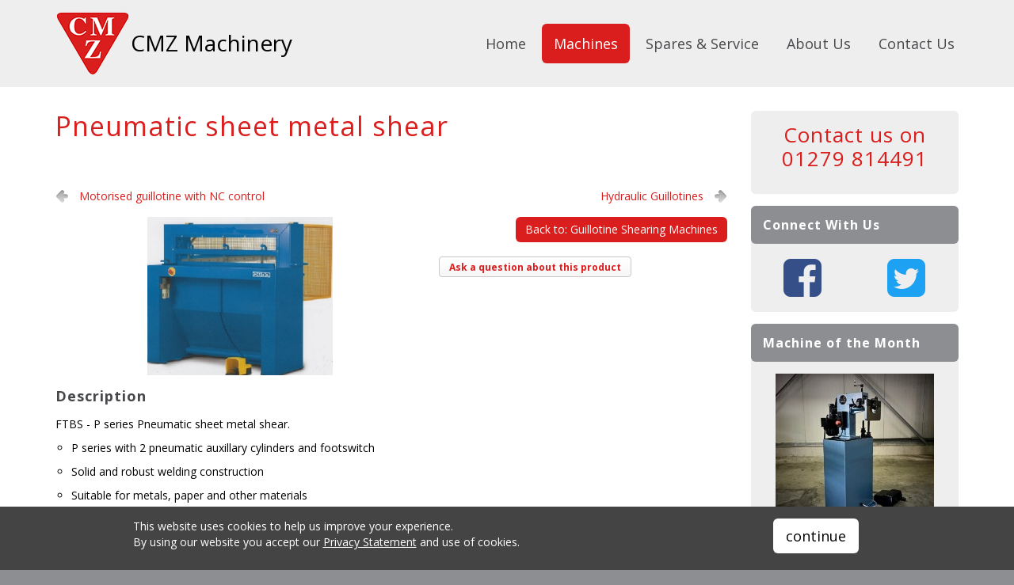

--- FILE ---
content_type: text/html; charset=utf-8
request_url: https://cmzweb.co.uk/machines/guillotine-sheering-machines/pneumatic-sheet-metal-shear-detail
body_size: 5554
content:
<!DOCTYPE html>
<html lang="en">
<head>
	<meta charset="utf-8">
	<meta http-equiv="X-UA-Compatible" content="IE=edge">
	<meta name="viewport" content="width=device-width, initial-scale=1">

	<base href="https://cmzweb.co.uk/machines/guillotine-sheering-machines/pneumatic-sheet-metal-shear-detail" />
	<meta http-equiv="content-type" content="text/html; charset=utf-8" />
	<meta name="title" content="Pneumatic sheet metal shear" />
	<meta name="description" content="Pneumatic sheet metal shear Guillotine Shearing Machines " />
	<title>Guillotine Shearing Machines: Pneumatic sheet metal shear</title>
	<link href="https://cmzweb.co.uk/machines/guillotine-sheering-machines/pneumatic-sheet-metal-shear-detail" rel="canonical" />
	<link href="/templates/cmz2017/favicon.ico" rel="shortcut icon" type="image/vnd.microsoft.icon" />
	<link href="/components/com_virtuemart/assets/css/vm-ltr-common.css?vmver=85d9f35c" rel="stylesheet" type="text/css" />
	<link href="/components/com_virtuemart/assets/css/vm-ltr-site.css?vmver=85d9f35c" rel="stylesheet" type="text/css" />
	<link href="/components/com_virtuemart/assets/css/chosen.css?vmver=85d9f35c" rel="stylesheet" type="text/css" />
	<link href="/components/com_virtuemart/assets/css/jquery.fancybox-1.3.4.css?vmver=85d9f35c" rel="stylesheet" type="text/css" />
	<link href="/media/plg_system_jcepro/site/css/content.min.css?86aa0286b6232c4a5b58f892ce080277" rel="stylesheet" type="text/css" />
	<link href="/templates/cmz2017/css/bootstrap.min.css" rel="stylesheet" type="text/css" />
	<link href="/templates/cmz2017/css/font-awesome.min.css" rel="stylesheet" type="text/css" />
	<link href="https://fonts.googleapis.com/css?family=Open+Sans:400,300,400italic,700italic,700" rel="stylesheet" type="text/css" />
	<link href="/templates/cmz2017/css/animate.css" rel="stylesheet" type="text/css" />
	<link href="/templates/cmz2017/css/template.css" rel="stylesheet" type="text/css" />
	<script src="/media/jui/js/jquery.min.js?49f3c6ee66458886c4c52636b6c2386e" type="text/javascript"></script>
	<script src="/media/jui/js/jquery-noconflict.js?49f3c6ee66458886c4c52636b6c2386e" type="text/javascript"></script>
	<script src="/media/jui/js/jquery-migrate.min.js?49f3c6ee66458886c4c52636b6c2386e" type="text/javascript"></script>
	<script src="/components/com_virtuemart/assets/js/jquery-ui.min.js?vmver=1.9.2" type="text/javascript"></script>
	<script src="/components/com_virtuemart/assets/js/jquery.ui.autocomplete.html.js" type="text/javascript"></script>
	<script src="/components/com_virtuemart/assets/js/jquery.noconflict.js" async="async" type="text/javascript"></script>
	<script src="/components/com_virtuemart/assets/js/vmsite.js?vmver=85d9f35c" type="text/javascript"></script>
	<script src="/components/com_virtuemart/assets/js/chosen.jquery.min.js?vmver=85d9f35c" type="text/javascript"></script>
	<script src="/components/com_virtuemart/assets/js/vmprices.js?vmver=85d9f35c" type="text/javascript"></script>
	<script src="/components/com_virtuemart/assets/js/dynupdate.js?vmver=85d9f35c" type="text/javascript"></script>
	<script src="/components/com_virtuemart/assets/js/fancybox/jquery.fancybox-1.3.4.pack.js?vmver=85d9f35c" type="text/javascript"></script>
	<script src="/media/jui/js/bootstrap.min.js?49f3c6ee66458886c4c52636b6c2386e" type="text/javascript"></script>
	<script type="text/javascript">
//<![CDATA[ 
if (typeof Virtuemart === "undefined"){
	var Virtuemart = {};}
var vmSiteurl = 'https://cmzweb.co.uk/' ;
Virtuemart.vmSiteurl = vmSiteurl;
var vmLang = '&lang=en';
Virtuemart.vmLang = vmLang; 
var vmLangTag = 'en';
Virtuemart.vmLangTag = vmLangTag;
var Itemid = '&Itemid=158';
Virtuemart.addtocart_popup = "1" ; 
var vmCartError = Virtuemart.vmCartError = "There was an error while updating your cart.";
var usefancy = true; //]]>
jQuery(function($){ initTooltips(); $("body").on("subform-row-add", initTooltips); function initTooltips (event, container) { container = container || document;$(container).find(".hasTooltip").tooltip({"html": true,"container": "body"});} });
	</script>
	<link href="http://feeds.feedburner.com/" rel="alternate" type="application/atom+xml" title="Special Offer This Month" />


	<!-- HTML5 Shim and Respond.js IE8 support of HTML5 elements and media queries -->
	<!--[if lt IE 9]>
		<script src="https://oss.maxcdn.com/libs/html5shiv/3.7.0/html5shiv.js"></script>
		<script src="https://oss.maxcdn.com/libs/respond.js/1.4.2/respond.min.js"></script>
	<![endif]-->

	<!-- Global site tag (gtag.js) - Google Analytics -->
	<script async src="https://www.googletagmanager.com/gtag/js?id=UA-780361-6"></script>
	<script>
	window.dataLayer = window.dataLayer || [];
	function gtag(){dataLayer.push(arguments);}
	gtag('js', new Date());

	gtag('config', 'UA-780361-6');
	</script>
</head>
<body class="body guillotine-sheering-machines">
	<!-- header -->
	<div id="header" class="navbar-fixed-top">
		<div class="container">
			<!-- nav -->
			<nav class="navbar navbar-default" id="navigation">
				<div class="navbar-header">
					<a href="#" onclick="jQuery(this).toggleClass('active'); return false;" class="btn-menu collapsed visible-xs" data-toggle="collapse" data-target="#mainnav" aria-expanded="false" id="menu-button">
						<span class="line line1"></span>
						<span class="line line2"></span>
						<span class="line line3"></span>
					</a>
					<a href="/" id="mainlogo"><img src="/templates/cmz2017/images/logo.png" alt="logo" class="img-responsive"></a>
				</div>
				<div id="mainlogotext" class="navbar-left hidden-xs hidden-sm">
					<h1>CMZ Machinery</h1>
				</div>
				<div class="navbar-right">
					<div class="collapse navbar-collapse" id="mainnav" role="navigation">
						<ul class="nav navbar-nav main_menu">
<li class="item-101"><a href="/"   data-target="#home">Home</a></li><li class="item-143 active dropdown parent"><a href="/machines"   data-target="#machines">Machines</a><ul class="dropdown-menu"><li class="item-148"><a href="/machines/swagers"   data-target="#swagers">Swagers</a></li><li class="item-149"><a href="/machines/bending-rolls"   data-target="#bending-rolls">Bending Rolls</a></li><li class="item-150"><a href="/machines/folding-machines"   data-target="#folding-machines">Folding Machines</a></li><li class="item-151"><a href="/machines/press-brakes"   data-target="#press-brakes">Press Brakes</a></li><li class="item-152"><a href="/machines/notching-machines"   data-target="#notching-machines">Notching Machines</a></li><li class="item-153"><a href="/machines/spot-welders"   data-target="#spot-welders">Spot Welders</a></li><li class="item-154"><a href="/machines/plasma-cutters"   data-target="#plasma-cutters">Plasma Cutters</a></li><li class="item-155"><a href="/machines/drilling-machines"   data-target="#drilling-machines">Drilling Machines</a></li><li class="item-156"><a href="/machines/saws"   data-target="#saws">Saws</a></li><li class="item-157"><a href="/machines/steelworkers"   data-target="#steelworkers">Steelworkers</a></li><li class="item-158 current active"><a href="/machines/guillotine-sheering-machines"   data-target="#guillotine-shearing-machines">Guillotine Shearing Machines</a></li><li class="item-159"><a href="/machines/rollforming-flanging"   data-target="#rollforming-&amp;-flanging">Rollforming &amp; Flanging</a></li><li class="item-291"><a href="/machines/laser-cutting-machines"   data-target="#laser-cutting-machines">Laser Cutting Machines</a></li><li class="item-160"><a href="/machines/miscellaneous"   data-target="#miscellaneous">Miscellaneous</a></li></ul></li><li class="item-329"><a href="/spares-service"   data-target="#spares-&amp;-service">Spares &amp; Service</a></li><li class="item-145"><a href="/about-us"   data-target="#about-us">About Us</a></li><li class="item-147"><a href="/contact-us"   data-target="#contact-us">Contact Us</a></li></ul>

					</div>
				</div>

			</nav>
			<!-- end nav -->
		</div>
	</div>

	<div id="spacer">&nbsp;</div>





	<!-- main content -->
	<div id="content">
		<div class="container">

			<div class="row">

				<div class="col-md-9">
					<!-- main component -->
					<div id="main">
						<div id="system-message-container">
	</div>

						
<div class="productdetails-view productdetails">
	<div class="page-header">
		<h1>Pneumatic sheet metal shear</h1>
	</div>
	<div class="product-neighbours clearfix">
<a href="/machines/guillotine-sheering-machines/motorised-guillotine-with-nc-control-detail" rel="prev" class="previous-page" data-dynamic-update="1">Motorised guillotine with NC control</a><a href="/machines/guillotine-sheering-machines/hydraulic-guillotines-51-detail" rel="next" class="next-page" data-dynamic-update="1">Hydraulic Guillotines</a>	</div>
	<div class="back-to-category">
    	<a href="/machines/guillotine-sheering-machines" class="btn btn-primary" title="Guillotine Shearing Machines">Back to: Guillotine Shearing Machines</a>
	</div>

	<div class="vm-product-container">
		<div class="vm-product-media-container">
	<div class="main-image">
		<a  rel='vm-additional-images' href="https://cmzweb.co.uk/images/stories/virtuemart/product/FTBS5.jpg"><img  src="/images/stories/virtuemart/product/FTBS5.jpg"  /></a>		<div class="clear"></div>
	</div>
			</div>
		<div class="vm-product-details-container">
			<div class="spacer-buy-area">
<div class="product-price" id="productPrice133">
	</div>

			<div class="clear"></div>
	<div class="addtocart-areas">
		<form method="post" class="product js-recalculate" action="/machines/guillotine-sheering-machines">
			<input type="hidden" name="option" value="com_virtuemart"/>
			<input type="hidden" name="view" value="cart"/>
			<input type="hidden" name="virtuemart_product_id[]" value="133"/>
			<input type="hidden" name="pname" value="Pneumatic sheet metal shear"/>
			<input type="hidden" name="pid" value="133"/>
<input type="hidden" name="Itemid" value="158"/>		</form>
	</div>			<div class="ask-a-question">
				<a class="ask-a-question" href="/machines/guillotine-sheering-machines/pneumatic-sheet-metal-shear-detail/askquestion?tmpl=component" rel="nofollow" >Ask a question about this product</a>
			</div>

			</div>
		</div>
		<div class="clear"></div>
	</div>

	<div class="product-description">
		<h3 class="title">Description</h3>
<p>FTBS - P series Pneumatic sheet metal shear.</p>
<ul>
<li>P series with 2 pneumatic auxillary cylinders and footswitch</li>
<li>Solid and robust welding construction</li>
<li>Suitable for metals, paper and other materials</li>
<li>Foot control means both hands are free to supply the material</li>
<li>Large dimensioned viewing window made of plexiglas</li>
<li>High quality cutter made of steel guide block</li>
<li>Easy adjustment</li>
<li>Adjustable angular stop</li>
<li>Intersection line illumination</li>
</ul>
<p>4 models available, please contact us for technical specifications and prices</p>	</div>
<script   id="updateChosen-js" type="text/javascript" >//<![CDATA[ 
if (typeof Virtuemart === "undefined")
	var Virtuemart = {};
	Virtuemart.updateChosenDropdownLayout = function() {
		var vm2string = {editImage: 'edit image',select_all_text: 'Select all',select_some_options_text: 'Available for all'};
		jQuery("select.vm-chzn-select").chosen({enable_select_all: true,select_all_text : vm2string.select_all_text,select_some_options_text:vm2string.select_some_options_text,disable_search_threshold: 5});
		//console.log("updateChosenDropdownLayout");
	}
	jQuery(document).ready( function() {
		Virtuemart.updateChosenDropdownLayout($);
	}); //]]>
</script><script   id="updDynamicListeners-js" type="text/javascript" >//<![CDATA[ 
jQuery(document).ready(function() { // GALT: Start listening for dynamic content update.
	// If template is aware of dynamic update and provided a variable let's
	// set-up the event listeners.
	//if (Virtuemart.container)
		Virtuemart.updateDynamicUpdateListeners();

}); //]]>
</script><script   id="ready.vmprices-js" type="text/javascript" >//<![CDATA[ 
jQuery(document).ready(function($) {

		Virtuemart.product($("form.product"));
}); //]]>
</script><script   id="popups-js" type="text/javascript" > //<![CDATA[
	jQuery(document).ready(function($) {
		
			$('a.ask-a-question, a.printModal, a.recommened-to-friend, a.manuModal').click(function(event){
              event.preventDefault();
		      $.fancybox({
		        href: $(this).attr('href'),
		        type: 'iframe',
		        height: 700
		        });
		      });
			
	});
//]]> </script><script   id="imagepopup-js" type="text/javascript" >//<![CDATA[ 
jQuery(document).ready(function() {
		Virtuemart.updateImageEventListeners()
	});
	Virtuemart.updateImageEventListeners = function() {
		jQuery("a[rel=vm-additional-images]").fancybox({
			"titlePosition" 	: "inside",
			"transitionIn"	:	"elastic",
			"transitionOut"	:	"elastic"
		});
		jQuery(".additional-images a.product-image.image-0").removeAttr("rel");
		jQuery(".additional-images img.product-image").click(function() {
			jQuery(".additional-images a.product-image").attr("rel","vm-additional-images" );
			jQuery(this).parent().children("a.product-image").removeAttr("rel");
			var src = jQuery(this).parent().children("a.product-image").attr("href");
			jQuery(".main-image img").attr("src",src);
			jQuery(".main-image img").attr("alt",this.alt );
			jQuery(".main-image a").attr("href",src );
			jQuery(".main-image a").attr("title",this.alt );
			jQuery(".main-image .vm-img-desc").html(this.alt);
		}); 
	} //]]>
</script><script   id="ajaxContent-js" type="text/javascript" >//<![CDATA[ 
Virtuemart.container = jQuery('.productdetails-view');
Virtuemart.containerSelector = '.productdetails-view'; //]]>
</script></div>




					</div>
					<!-- end main component -->
				</div>
				<!-- right module -->
				<div class="col-md-3" id="right">
							<div class="moduletable">

				
			

<div id="mod_98" class="custom "  >
<div>
	<h2 style="text-align: center;">Contact us on<br /> 01279 814491</h2></div>
</div>		
		</div>

			<div class="moduletable">

					<h3 class="title ">Connect With Us</h3>
				
			

<div id="mod_99" class="custom "  >
<div>
	<div class="row text-center">
<div class="col-xs-6"><a href="https://www.facebook.com/cmzweb" target="_blank" class="facebook"><i class="fa fa-4x fa-facebook-square"></i> </a></div>
<div class="col-xs-6"><a href="https://twitter.com/cmzweb" target="_blank" class="twitter"><i class="fa fa-4x fa-twitter-square"></i> </a></div>
</div></div>
</div>		
		</div>

			<div class="moduletable">

					<h3 class="title ">Machine of the Month</h3>
				
			<div class="vmgroup">

			<div class="vmproduct productdetails">
						<div class="product-container  width100 center">
				<div class="spacer">
					<a href="/machines/swagers/the-platinum-range-power-swagers-bench-mounted-58-98-detail" title="New ! Platinum variable speed power swager"><img  class="featuredProductImage"  src="/images/stories/virtuemart/product/resized/IMG_67569_200x200.jpg"  alt="IMG_67569"  /></a><div class="clear"></div>					<a href="/machines/swagers/the-platinum-range-power-swagers-bench-mounted-58-98-detail">New ! Platinum variable speed power swager</a>        <div class="clear"></div><div class="productdetails"></div>				</div>
			</div>
					</div>
		<br style='clear:both;'/>

		</div>		
		</div>

			<div class="moduletable">

					<h3 class="title ">Machines</h3>
				
			<ul class="nav menu mod-list">
<li class="item-148"><a href="/machines/swagers" >Swagers</a></li><li class="item-149"><a href="/machines/bending-rolls" >Bending Rolls</a></li><li class="item-150"><a href="/machines/folding-machines" >Folding Machines</a></li><li class="item-151"><a href="/machines/press-brakes" >Press Brakes</a></li><li class="item-152"><a href="/machines/notching-machines" >Notching Machines</a></li><li class="item-153"><a href="/machines/spot-welders" >Spot Welders</a></li><li class="item-154"><a href="/machines/plasma-cutters" >Plasma Cutters</a></li><li class="item-155"><a href="/machines/drilling-machines" >Drilling Machines</a></li><li class="item-156"><a href="/machines/saws" >Saws</a></li><li class="item-157"><a href="/machines/steelworkers" >Steelworkers</a></li><li class="item-158 current active"><a href="/machines/guillotine-sheering-machines" >Guillotine Shearing Machines</a></li><li class="item-159"><a href="/machines/rollforming-flanging" >Rollforming &amp; Flanging</a></li><li class="item-291"><a href="/machines/laser-cutting-machines" >Laser Cutting Machines</a></li><li class="item-160"><a href="/machines/miscellaneous" >Miscellaneous</a></li></ul>
		
		</div>

	
				</div>
				<!-- end right module -->
			</div>
		</div>
	</div>
	<!-- end main content -->


	<div id="breadcrumb">
		<div class="container">
			
<ul class="breadcrumb">
	<li class="active"><a href="/"><i class="fa fa-home"></i></a></li><li><a href="/" class="pathway">Home</a></li><li><a href="/machines" class="pathway">Machines</a></li><li><a href="/machines/guillotine-sheering-machines" class="pathway">Guillotine Shearing Machines</a></li><li class="active"><span>Pneumatic sheet metal shear</span></li></ul>

		</div>
	</div>

	<!-- bottom sl -->
	<div id="bottom-sl">
		<div class="container">
			<div class="row">
				<div class="col-sm-4 bottom-sl-wrapper" id="bottom-sl-1">
							<div class="moduletable">

				
			

<div id="mod_100" class="custom "  >
<div>
	<p>Fullers End, Elsenham<br>
Bishop's Stortford<br>
Hertfordshire<br>
CM22 6DU</p>
</div>
</div>		
		</div>

	
				</div>
				<div class="col-sm-4 bottom-sl-wrapper" id="bottom-sl-3">
							<div class="moduletable">

				
			

<div id="mod_101" class="custom "  >
<div>
	<div class="row">
	<div class="col-xs-1">
		<i class="fa fa-phone" aria-hidden="true"></i>
	</div>
	<div class="col-xs-10">
		<h3>01279 814491</h3>
	</div>
</div>

<div class="row">
	<div class="col-xs-1">
		<i class="fa fa-fax" aria-hidden="true"></i>
	</div>
	<div class="col-xs-10">
		<h3>01279 814541</h3>
	</div>
</div>

</div>
</div>		
		</div>

	
				</div>
				<div class="col-sm-4 text-right" id="footer-social">
					<a href="https://twitter.com/cmzweb" target="_blank" class="btn btn-primary bg-twitter social-icon" title="follow us on Twitter"><i class="fa fa-twitter"></i></a>
					<a href="https://www.facebook.com/cmzweb" target="_blank" class="btn btn-primary bg-facebook social-icon" title="like us on Facebook"><i class="fa fa-facebook"></i></a>
				</div>
			</div>
		</div>
	</div>
	<!-- end bottom sl -->

	<!-- footer -->
	<div id="foot">
		<div class="container">
			<div class="row">
				<div class="col-xs-12 col-sm-12" id="footer-1">
					
<p>Copyright &#169; 2026 CMZ Machinery - metal forming and fabricating machinery. All Rights Reserved. <span class="ek">Website and hosting by <a href="http://www.easykey.uk" target="_blank">easykey.uk</a>. | <a href="/privacy-statement">Privacy Statement</a></p>
				</div>
			</div>
		</div>
	</div>
	<!-- footer -->

	<div id="cookiepopup">
		<div class="container">
			<div class="row">
				<div class="col-sm-9 col-lg-8 col-lg-offset-1">
					<p>
						This website uses cookies to help us improve your experience.<br>
						By using our website you accept our <a href="/privacy-statement">Privacy Statement</a> and use of cookies.
					</p>
				</div>
				<div class="col-sm-3 col-lg-2 text-center">
					<a class="btn btn-lg btn-primary" href="#" onclick="closeCookie(); return false;">continue</a>
				</div>
			</div>
			<script>
				function closeCookie () {
					document.cookie = "hidecookie=1; path=/";
					jQuery( "#cookiepopup" ).hide();
				}
			</script>
		</div>
	</div>

	<script src="/templates/cmz2017/js/bootstrap.min.js"></script>
	<script src="/templates/cmz2017/js/template.js"></script>

	
</body>
</html>

--- FILE ---
content_type: text/css
request_url: https://cmzweb.co.uk/templates/cmz2017/css/template.css
body_size: 3583
content:
html{-webkit-backface-visibility:hidden}body{color:#000000;background:#8d8e92;line-height:20px;font-family:'Open Sans',sans-serif;font-weight:normal;font-size:14px}#spacer{height:110px;transition-property:height;transition-duration:.4s}#header{padding:15px 0;background:#eeeeee;transition-property:padding;transition-duration:.4s}#mainlogo{display:block;width:95px;transition-property:width;transition-duration:.4s}#mainlogotext h1{margin:24px 0 0 0;font-size:28px;transition-property:margin;transition-duration:.4s}.navbar-contact h4{line-height:20px;margin:0;font-size:14px;transition-property:margin;transition-duration:.4s}.navbar-contact a{color:#ffffff}.navbar-contact a:hover{color:#ffffff}#navigation{background:none}#slideshow{background:#ffffff}#top-sl{background:#eeeeee}#content{position:relative;padding:30px 0;background:#ffffff}#breadcrumb{background:#eeeeee}#bottom-sl{padding:15px 0;color:#eeeeee}#foot{padding:15px 0;font-size:11px;color:#ffffff}#foot a{color:#ffffff}#foot a:hover,#foot a:active{color:#e6e6e6}#foot .ek,#foot .ek a{color:#eeeeee}.navbar-default{margin:0;border:0;background:#ffffff}.navbar-fixed-top{-webkit-font-smoothing:antialiased}#mainnav{border:0;text-align:center}#mainnav .nav{margin-bottom:-6px}#mainnav .nav li{margin:0}#mainnav .nav li>a{margin-right:5px;height:50px;line-height:50px;padding:0 15px;margin-top:15px;font-size:18px;color:#47484b;border-radius:6px;transition-property:background,margin;transition-duration:.4s}#mainnav .nav li>a:hover{background:#8d8e92;color:#ffffff}#mainnav .nav li.active>a{background:#da1e1e;color:#ffffff}#mainnav .dropdown-menu{color:#47484b;background:#eeeeee}#mainnav .dropdown-menu li>a{height:40px;line-height:40px;font-size:14px;margin:0 !important}.shrink #mainnav .nav>li>a{height:50px;line-height:50px}.navbar-fixed-bottom .navbar-collapse,.navbar-fixed-top .navbar-collapse{max-height:100vh}#mainnav .dropdown:hover>ul{display:block}.btn-menu{margin-right:10px;position:relative;display:block;float:right;width:45px;height:45px;color:#ffffff}.btn-menu .line{position:absolute;display:block;top:0;left:0;width:35px;height:5px;background:#da1e1e;border-radius:2px;transition:transform .4s,width .4s,top .4s,left .4s,background .4s}.btn-menu .line1{left:5px;top:10px}.btn-menu .line2{left:5px;top:20px}.btn-menu .line3{left:5px;top:30px}.btn-menu.active .line1{top:20px;transform:rotate(45deg)}.btn-menu.active .line2{left:50%;right:50%;width:auto;background:none}.btn-menu.active .line3{top:20px;transform:rotate(-45deg)}.inline-image{display:inline-block}#content .page-header{padding:0;margin:0;border:0}#content .page-header h1,#content .page-header h2,#content .page-header h3,#content .page-header h4,#content .page-header a{padding:0;margin:0 0 15px 0;line-height:30px;font-size:26px;font-weight:normal;color:#da1e1e}#content .page-header a:hover,#content .page-header a:focus,#content .page-header a:active{color:#da1e1e}#content #main>div>.page-header h1,#content #main>div>.page-header h2,#content #main>div>.page-header h3,#content #main>div>.page-header h4{line-height:38px;font-size:34px;margin-bottom:60px}a{color:#da1e1e}a:hover,a:active{color:#801212}#content h1,#content h2,#content h3,#content h4{margin:0 0 10px 0;letter-spacing:1px;color:#000000;margin-bottom:15px}#content h1{line-height:36px;font-size:32px;font-weight:300;color:#da1e1e}#content h2{line-height:30px;font-size:26px;color:#47484b}#content h3{font-weight:bold;line-height:22px;font-size:18px;color:#47484b}#content h4{line-height:17px;font-weight:bold;font-size:15px}#content hr{border-color:#8d8e92;margin:30px 0}#content a{color:#da1e1e}#content a:hover,#content a:active{color:#801212}#content .readmore .fa{color:#ffffff}#content .cols-3 .page-header,#content .cols-3 .readmore{text-align:center}#main .fa{color:#da1e1e}ul{list-style-type:circle;padding-left:20px}li{margin-bottom:10px}.blog .category-desc,.blog-featured .category-desc{text-align:center;margin-bottom:30px}.blog>.row,.blog-featured>.row{margin-bottom:30px}.blog>.row:last-child,.blog-featured>.row:last-child{margin-bottom:0}.tag-category>.row{margin-bottom:30px}.tag-category-items form>.row{margin-bottom:30px}.tag-category-items form>.row:last-child{margin-bottom:0;border-bottom:0}.tag-category-items form img{margin:0 auto}.tag-category-items form .cols-2{text-align:center}.info-bar dl{margin-bottom:5px}.content-tags{margin-bottom:15px}.content-tags .tag-start{margin-right:5px}.content-tags .tags{list-style-type:none;margin:0;padding:0}.content-tags .tags li{float:left}.content-tags .tags li .label-info{background:#000000;transition:background .4s}.content-tags .tags li .label-info:hover{background:#eeeeee}.btn-default,.btn-primary,#content .btn-primary{border:none;color:#ffffff;background:#da1e1e;border-radius:6px;transition:background .4s,border-color .4s}.btn-default:hover,.btn-primary:hover,#content .btn-primary:hover,.btn-default:focus,.btn-primary:focus,#content .btn-primary:focus,.btn-default:active:focus,.btn-primary:active:focus,#content .btn-primary:active:focus,.btn-default:active,.btn-primary:active,#content .btn-primary:active{color:#ffffff;background:#801212}.bg-primary{background:#da1e1e}.text-primary{color:#da1e1e}img{display:block;max-width:100%;height:auto}.text-center img{margin:0 auto}*[style="text-align: center"] img,*[style="text-align: center;"] img{margin:0 auto}.bg-twitter,.bg-facebook,.bg-linkedin,.bg-instagram,.bg-skype{color:#ffffff !important}.bg-twitter{background:#1da1f2 !important;border-color:#1da1f2 !important}.bg-twitter:hover,.bg-twitter:focus,.bg-twitter:active:focus,.bg-twitter:active{background:#0c85d0 !important;border-color:#0b76b8 !important}.bg-facebook{background:#355089 !important;border-color:#355089 !important}.bg-facebook:hover,.bg-facebook:focus,.bg-facebook:active:focus,.bg-facebook:active{background:#273b64 !important;border-color:#203052 !important}.bg-linkedin{background:#0077b5 !important;border-color:#0077b5 !important}.bg-linkedin:hover,.bg-linkedin:focus,.bg-linkedin:active:focus,.bg-linkedin:active{background:#005582 !important;border-color:#004569 !important}.bg-instagram{background:#135689 !important;border-color:#135689 !important}.bg-instagram:hover,.bg-instagram:focus,.bg-instagram:active:focus,.bg-instagram:active{background:#0d3a5c !important;border-color:#0a2c46 !important}.bg-skype{background:#00aff0 !important;border-color:#00aff0 !important}.bg-skype:hover,.bg-skype:focus,.bg-skype:active:focus,.bg-skype:active{background:#008abd !important;border-color:#0077a3 !important}div[class*="-view"] .row{margin:30px -15px !important;display:block !important}.category-view h3{text-align:center}.category-view img{margin:0 auto}.vm-product-media-container{height:200px}.vm-product-media-container img{max-height:200px;margin:0 auto}.browseProductImage{max-height:200px}.browse-view .row{margin-bottom:30px !important}.componentonlyview{background:#ffffff}.componentonlyview #content{padding:0 !important}.ask-a-question-view .product-summary{border:0 !important;margin:0;padding:15px 0}.ask-a-question-view .form-field{margin:0}.moduletable{padding:15px 0;margin-bottom:15px}.moduletable h3{font-size:18px;margin:0 0 15px 0}#right .moduletable{padding:15px;color:grey_mid;background:#eeeeee;border-radius:6px}#right .moduletable>div{border-radius:6px}#right .moduletable .title{padding:15px;margin:-15px -15px 15px -15px;line-height:18px;font-size:16px;color:#ffffff;background:#8d8e92;border-radius:6px}#right .moduletable h1,#right .moduletable h2,#right .moduletable h3,#right .moduletable h4{color:#da1e1e}#header .btn{width:34px;height:34px;line-height:34px;padding:0;text-align:center;transition:height .2s,line-height .2s,width .2s,border .2s}.shrink #header .btn{height:24px;width:24px;line-height:24px;font-size:12px;border:0;transition:height .4s,line-height .4s,width .4s,border .4s}#header .head-slogan{line-height:32px;font-size:18px}#slideshow .ja-ss-items{-webkit-transform-style:preserve-3d;-webkit-backface-visibility:hidden;width:100%;height:60vh;min-height:180px;background:#47484b}#slideshow .ja-ss-item{height:60vh;min-height:180px;background-size:cover;background-position:50% 50%}#slideshow .ja-ss-desc{position:absolute;top:auto;bottom:0;left:0;right:0;width:100%;padding:30px 15px;text-align:center;background:rgba(218,30,30,0.5);color:#ffffff;font-size:32px;font-weight:300;letter-spacing:1px;line-height:36px;text-shadow:0 0 10px rgba(0,0,0,0.5)}#top-sl-full{color:#ffffff;background:#ffffff}#top-sl-full .slide-wrapper{position:relative}#top-sl-full .slide{position:relative;height:25vh;min-height:180px;background-size:cover;background-position:center center}#top-sl-full .slide .custom{background:none !important}#top-sl-full .caption{position:absolute;top:auto;bottom:0;left:0;right:0;background:rgba(218,30,30,0.5)}#top-sl-full .caption .container{text-align:center;padding:30px 15px;margin:0 auto}#top-sl-full .caption .row>div{margin-bottom:60px}#top-sl-full .caption .row:last-child{margin-bottom:0}#top-sl-full .caption h1,#top-sl-full .caption h2,#top-sl-full .caption h3,#top-sl-full .caption h4,#top-sl-full .caption p,#top-sl-full .caption a{color:#ffffff;margin:0;letter-spacing:1px;text-shadow:0 0 10px rgba(0,0,0,0.5)}#top-sl-full .caption.noimage{box-shadow:none;color:#000000;background:#ffffff}#top-sl-full .caption.noimage h1{color:#da1e1e !important;margin:0 0 15px 0;text-shadow:none}#top-sl-full .caption.noimage h2,#top-sl-full .caption.noimage h3,#top-sl-full .caption.noimage h4,#top-sl-full .caption.noimage p,#top-sl-full .caption.noimage a{color:#000000;margin:0 0 15px 0;text-shadow:none}#top-sl-full .caption.noimage a{color:#801212}#top-sl-full .caption.noimage p{color:#000000 !important}#top-sl-full .caption.noimage h3 a{color:#801212 !important}#top-sl,#mid-sl{padding:30px 0 15px 0}#top-sl .moduletable,#mid-sl .moduletable{padding:0;margin:0 0 15px 0}#top-sl .moduletable>div,#mid-sl .moduletable>div{background-size:cover;background-position:center center;min-height:160px}#top-sl .moduletable>div>div,#mid-sl .moduletable>div>div{padding:10px}#top-sl .sl-wrapper>div,#mid-sl .sl-wrapper>div{color:#47484b;background:#ffffff;border-radius:7px 7px 6px 6px}#top-sl .title,#mid-sl .title{margin:0;padding:15px;color:#ffffff;background:#8d8e92;border-radius:6px}#bottom-sl{font-size:12px}#bottom-sl .moduletable{padding:0;margin:0}#bottom-sl a{color:#ffffff}#bottom-sl a:hover{color:#ffffff}#bottom-sl h1,#bottom-sl h2,#bottom-sl h3,#bottom-sl h4,#bottom-sl p{margin:0}.search .btn{border-radius:0 6px 6px 0 !important}.breadcrumb{margin-bottom:0;background:none}.breadcrumb li{margin:0}.breadcrumb li a{color:#47484b}.breadcrumb li.active{color:#da1e1e}#foot-sl{color:#ffffff}.category-module,.latestnews{list-style-type:none;padding:0}#content .formResponsive .rsform-input-box{display:block;width:100%;height:34px;padding:6px 12px;font-size:14px;line-height:1.42857143;color:#555;background-color:#fff;background-image:none;border:1px solid #ccc;border-radius:4px;-webkit-box-shadow:inset 0 1px 1px rgba(0,0,0,0.075);box-shadow:inset 0 1px 1px rgba(0,0,0,0.075);-webkit-transition:border-color ease-in-out .15s,-webkit-box-shadow ease-in-out .15s;-o-transition:border-color ease-in-out .15s,box-shadow ease-in-out .15s;transition:border-color ease-in-out .15s,box-shadow ease-in-out .15s}#content .formResponsive textarea{width:100%}#content .formResponsive input[type="submit"]{color:#ffffff;border-color:#da1e1e;background:#da1e1e;box-shadow:none !important;text-shadow:none !important}#content .formResponsive input[type="submit"]:hover,#content .formResponsive input[type="submit"]:focus,#content .formResponsive input[type="submit"]:active:focus,#content .formResponsive input[type="submit"]:active{color:#ffffff !important;border-color:#ad1818 !important;background:#ad1818 !important}label{font-weight:300 !important}.form-horizontal .form-group:last-child{margin-bottom:0}.pagination>.active>a,.pagination>.active>a:focus,.pagination>.active>a:hover,.pagination>.active>span,.pagination>.active>span:focus,.pagination>.active>span:hover{color:#ffffff !important;background:#000000 !important;border-color:#000000}.stButton .stFb,.stButton .stTwbutton,.stButton .stMainServices{height:22px !important}.blogtoolswrap{position:relative}.blog-float{z-index:1000;position:absolute;top:0;right:0;transition-property:all;transition-duration:.4s}.blog-search-float{top:15px}#blogsearchbox{display:inline-block;float:left;padding:0 10px;margin:0 -30px 0 0;width:130px;height:30px;line-height:30px;border:1px solid #da1e1e;color:#47484b;background:#ffffff;border-radius:6px;transition:width .4s,box-shadow .4s}#blogsearchbox:focus{width:300px;box-shadow:0 0 10px rgba(0,0,0,0.3)}#blogsearchbox::-webkit-input-placeholder{color:#000000}#blogsearchbox::-moz-placeholder{color:#000000}#blogsearchbox:-moz-placeholder{color:#000000}#blogsearchbox:-ms-input-placeholder{color:#000000}#blogsearchbutton{display:inline-block;float:right;border:1px solid #da1e1e;border-left:0;padding:0;margin:0;width:30px;height:30px;line-height:30px;color:#000000;background:#ffffff;border-radius:0 6px 6px 0}.btn-search{color:#8d8e92 !important;background:#eeeeee}.btn-search i{color:#000000 !important}.input-search{margin-bottom:5px}.input-search>input{border-color:#eeeeee}.blog-tags-float{top:55px}.blog-float-toggle{z-index:1000;display:block;float:left;width:130px;padding:5px 5px 5px 10px;border:1px solid #da1e1e;text-decoration:none !important;color:#000000 !important;background:#ffffff;border-radius:6px;transition-property:all;transition-duration:.4s}.blog-float-toggle.active{background:#da1e1e !important;color:#ffffff !important;border-bottom-left-radius:0;border-bottom-right-radius:0}.blog-float-toggle .fa{margin-top:3px;float:right}#blog-float-inner{z-index:500;overflow:hidden;float:right;width:400px;background:rgba(255,255,255,0.7);transition-property:all;transition-duration:.4s;border-radius:0 6px 6px 6px;box-shadow:0 5px 10px rgba(0,0,0,0.3)}#blog-float-inner.toggle-hide{padding:0;width:0;box-shadow:none}#blog-float-inner .inner{width:400px;padding:15px;color:#801212}#blog-float-inner .inner a{color:#801212}#right .nav>li{margin-bottom:1px}#right .nav>li>a{padding:5px 10px;font-size:14px;color:#47484b;border-radius:6px}#right .nav>li>a:hover{color:#ffffff;background:#8d8e92}#right .nav>li.active>a{color:#ffffff !important;background:#da1e1e !important}.tagscloud .tag{display:inline-block;padding:0 5px;margin-right:5px;margin-bottom:5px;background:#da1e1e;color:#ffffff !important;border-radius:4px}.tagscloud .tag a{color:#ffffff !important}#footer-social .social-icon{padding:0;width:38px;height:38px;line-height:38px;font-size:24px;margin-left:5px}#footer-social .icon-twitter{color:#1da1f2}#footer-social .icon-facebook{color:#355089}.twitter,.twitter:hover{color:#1da1f2 !important}.facebook,.facebook:hover{color:#355089 !important}#cookiepopup{position:fixed !important;bottom:0;left:0;right:0;padding:15px;background:#444444;color:#ffffff}#cookiepopup a{color:#ffffff;text-decoration:underline}#cookiepopup .btn-primary{background:#ffffff;color:#000000;text-decoration:none}.featuredProductImage{margin:0 auto}@media (max-width:768px){#header{padding:5px}#mainlogo{margin:0 auto;width:62px;transition:width .4s .4s}.navbar-social{margin-top:8px;transition:margin .4s .4s}#navigation{padding:0;min-height:0}#spacer{height:55px}#content h1{font-size:26px}#content h2{font-size:22px}#content h3{font-size:18px}#content h4{font-size:14px}#mainnav .nav li>a{font-size:20px}#mainnav .navbar-nav{display:block;float:none}#full-top-master h1,#full-top h1{font-size:34px}#full-top-master h2,#full-top h2{font-size:24px}#full-top-master h3,#full-top h3{font-size:18px}#large-top .slide{background-attachment:scroll}#large-top .caption h1,#large-top .caption h2,#large-top .caption h3,#large-top .caption h4,#large-top .caption p{text-align:center}#large-top .caption img{margin:0 auto}#large-top .ja-ss-item{background-attachment:inherit !important}#about-us .slide{background-position:35% 50% !important}#bottom-sl,#foot{text-align:center !important}.blog>.row,.blog-featured>.row{margin-bottom:0}.blog>.row .item,.blog-featured>.row .item{margin-bottom:30px}}@media (min-width:768px){.shrink #spacer{height:62px}.shrink #mainlogo{width:61.75px}.shrink #mainlogotext h1{margin-top:10px}.shrink #mainnav .nav>li>a{margin-top:1px}.shrink #header{padding:5px}.shrink .navbar-contact h4{margin:0}}@media (min-width:768px) and (max-width:1024px){#large-top .ja-ss-item{background-attachment:inherit !important}#mainnav .nav>li>a{padding:0 10px}.navbar-brand{float:none;margin:0 auto}#large-top .slide{background-attachment:scroll}}@media (min-width:992px) and (max-width:1200px){#mainnav .nav>li>a{padding:0 10px}}

--- FILE ---
content_type: application/javascript
request_url: https://cmzweb.co.uk/templates/cmz2017/js/template.js
body_size: 211
content:
function scrolltop() {
	event.preventDefault();
	jQuery('html, body').animate({ scrollTop:0 },'slow');
}

function scrollToId(id) {
	jQuery('html, body').animate({ scrollTop: jQuery(id).offset().top }, 500);
}

// document ready
jQuery(document).ready(function() {

});

// scrolling
jQuery(window).scroll(function() {
	if (jQuery(document).scrollTop() > 50) {
		jQuery('body').addClass('shrink');
		
	} else {
		jQuery('body').removeClass('shrink');
	}
});